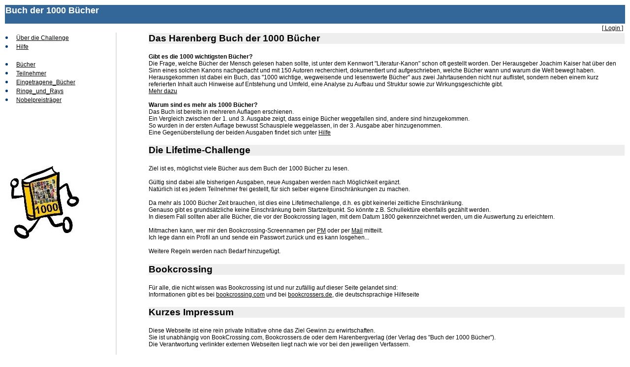

--- FILE ---
content_type: text/html
request_url: http://bookcrossing.girards.de/1000buecher/index.php
body_size: 2566
content:

<html>
<head>
<title>Buch der 1000 B�cher - �ber die Challenge</title>

<meta name="generator" http-equiv="content-type" content="text/html">
<style type="text/css">
  body {
    background-color: #FFFFFF;
    color: #004080;
    font-family: Arial;
    font-size: 12px;
  }
  .bd {
    background-color: #FFFFFF;
    color: #004080;
    font-family: Arial;
    font-size: 12px;
  }
  .bd2 {
    background-color: #FFFFFF;
    color: #004080;
    font-family: Arial;
    font-size: 12px;
    margin-top:0px;
    margin-bottom:0px;
  }
  .tbl {
    background-color: #FFFFFF;
  }
  a:link {
    color: #000000;
    font-family: Arial;
    font-size: 12px;
  }
  a:active {
    color: #0000FF;
    font-family: Arial;
    font-size: 12px;
  }
  a:visited {
    color: #800080;
    font-family: Arial;
    font-size: 12px;
  }
  .hr {
    background-color: #336699;
    color: #FFFFFF;
    font-family: Arial;
    font-size: 12px;
  }
  a.hr:link {
    color: #FFFFFF;
    font-family: Arial;
    font-size: 12px;
  }
  a.hr:active {
    color: #FFFFFF;
    font-family: Arial;
    font-size: 12px;
  }
  a.hr:visited {
    color: #FFFFFF;
    font-family: Arial;
    font-size: 12px;
  }
  .dr {
    background-color: #FFFFFF;
    color: #000000;
    font-family: Arial;
    font-size: 12px;
  }
  .sr {
    background-color: #EEEEEE;
    color: #000000;
    font-family: Arial;
    font-size: 12px;
  }
  h3 {
    background-color: #EEEEEE;
    color: #000000;
    font-family: Arial;
     }
 .oben    { vertical-align:top;}
 .M0 {
   margin-top:5px;
   margin-bottom:5px;
   }
 .frm {
   margin-top:5px;
   margin-bottom:5px;
 }




</style>
</head>
<body>
<table class="bd" width="100%"><tr><td class="hr"><h2>Buch der 1000 B�cher</h2></td></tr></table>
<div class="dr" style="float: right">&nbsp;&nbsp;<a href="mybooks.php">[ Login ]</a>&nbsp;&nbsp;</div><br><table width="100%">
<tr>
<td width="10%" valign="top">
<li><a href="index.php">�ber die Challenge</a>
<li><a href="hilfe.php">Hilfe</a>
<br>
<br>
<li><a href="buecher.php">B�cher</a>
<li><a href="teilnehmer.php">Teilnehmer</a>
<li><a href="bcbuecher.php">Eingetragene_B�cher</a>
<li><a href="ringe.php">Ringe_und_Rays</a>
<li><a href="teilnehmer.php?a=view&recid=46">Nobelpreistr�ger</a>
<br>
<br>
<br>
<br><br><br>
<br>
<br>
<a href="http://www.bookcrossing.com" target="_blank"><img src="logo-1000Buecher_sm.JPG" width="140" border="0" hspace="10" alt="Logo" /></a>
<br>
<br>
</td>
<td width="5%">
</td>
<td bgcolor="#e0e0e0">
</td>
<td width="5%">
</td>
<td width="80%" valign="top">



 




 
 
<h3>Das Harenberg Buch der 1000 B�cher</h3>
<p class="dr">
<b> Gibt es die 1000 wichtigsten B�cher?</b><br>
Die Frage, welche B�cher der Mensch gelesen haben sollte, ist unter dem Kennwort "Literatur-Kanon" schon oft gestellt worden.
Der Herausgeber Joachim Kaiser hat �ber den Sinn eines solchen Kanons nachgedacht und mit 150 Autoren recherchiert, dokumentiert und aufgeschrieben, welche B�cher wann und warum die Welt bewegt haben.<br>
Herausgekommen ist dabei ein Buch, das "1000 wichtige, wegweisende und lesenswerte B�cher" aus zwei Jahrtausenden nicht nur auflistet, sondern neben einem kurz referierten Inhalt auch Hinweise auf Entstehung und Umfeld, eine Analyse zu Aufbau und Struktur sowie zur Wirkungsgeschichte gibt.<br>
<a href="http://www.amazon.de/Harenberg-Buch-B%C3%BCcher-Joachim-Kaiser/dp/3411761156/ref=pd_bbs_sr_1/303-3714558-1260235?ie=UTF8&s=books&qid=1175686806&sr=8-1" target="_blank">Mehr dazu</a><br><br>

<b>Warum sind es mehr als 1000 B�cher?</b><br>
Das Buch ist bereits in mehreren Auflagen erschienen.<br>
Ein Vergleich zwischen der 1. und 3. Ausgabe zeigt, dass einige B�cher weggefallen sind, andere sind hinzugekommen.<br>
So wurden in der ersten Auflage bewusst Schauspiele weggelassen, in der 3. Ausgabe aber hinzugenommen.  <br>
Eine Gegen�berstellung der beiden Ausgaben findet sich unter <a href="hilfe.php">Hilfe</a>
</p>
<h3>Die Lifetime-Challenge</h3>
<p class="dr">
Ziel ist es, m�glichst viele B�cher aus dem Buch der 1000 B�cher zu lesen.<br> <br>
G�ltig sind dabei alle bisherigen Ausgaben, neue Ausgaben werden nach M�glichkeit erg�nzt.<br>
Nat�rlich ist es jedem Teilnehmer frei gestellt, f�r sich selber eigene Einschr�nkungen zu machen.<br>
<br>
Da mehr als 1000 B�cher Zeit brauchen, ist dies eine Lifetimechallenge, d.h. es gibt keinerlei zeitliche Einschr�nkung.
<br>
Genauso gibt es grunds�tzliche keine Einschr�nkung beim Startzeitpunkt. So k�nnte z.B. Schullekt�re ebenfalls gez�hlt werden.<br>
In diesem Fall sollten aber alle B�cher, die vor der Bookcrossing lagen, mit dem Datum 1800 gekennzeichnet werden, um die Auswertung zu erleichtern.<br>
<br>
Mitmachen kann, wer mir den Bookcrossing-Screennamen per <a href="http://www.bookcrossing.com/sendmessage/KYH">PM</a> oder per <a href="mailto:kyh_bc@web.de?subject=Buch der 1000 B�cher - Anmeldung">Mail</a> mitteilt.<br>
Ich lege dann ein Profil an und sende ein Passwort zur�ck und es kann losgehen...
<br><br>
Weitere Regeln werden nach Bedarf hinzugef�gt.
 </p>
<h3>Bookcrossing</h3>
<p class="dr">
F�r alle,  die nicht wissen was Bookcrossing ist und nur zuf�llig auf dieser Seite gelandet sind:<br>
Informationen gibt es bei <a href="http://www.bookcrossing.com">bookcrossing.com</a> und bei
<a href="http://www.bookcrossers.de">bookcrossers.de</a>, die deutschsprachige Hilfeseite<br>
</p>

<h3>Kurzes Impressum</h3>
<p class="dr">
Diese Webseite ist eine rein private Initiative ohne das Ziel Gewinn zu erwirtschaften.<br>
Sie ist unabh�ngig von BookCrossing.com, Bookcrossers.de oder dem Harenbergverlag (der Verlag des "Buch der 1000 B�cher").<br>
Die Verantwortung verlinkter externen Webseiten liegt nach wie vor bei den jeweiligen Verfassern.<br>
<br>
Sollte es zu irgendwelchen Problemen kommen, bitte ich um einen kurzen Hinweis.<br>
Mail: <a href="mailto:kyh_bc@web.de">kyh_bc@web.de</a><br>
PM via Bookcrossing: <a href="http://www.bookcrossing.com/sendmessage/KYH">KYH</a><br>
<br>

</p>
</td></tr></table>
<table class="bd" width="100%"><tr><td class="hr"></td></tr></table>
</body>
</html>
